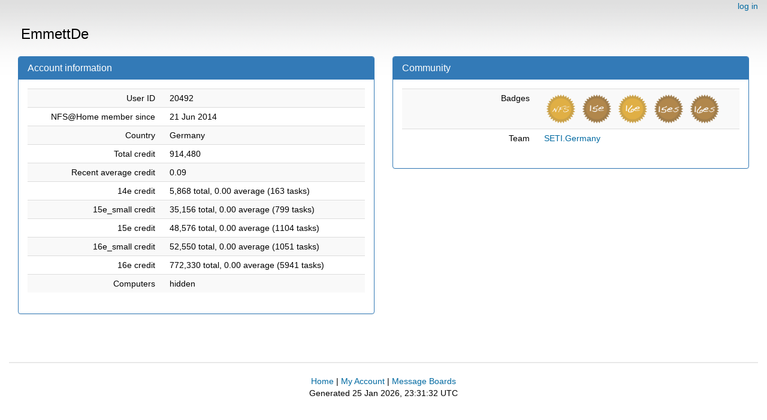

--- FILE ---
content_type: text/html; charset=utf-8
request_url: https://escatter11.fullerton.edu/nfs/show_user.php?userid=20492
body_size: 1154
content:
<!DOCTYPE html>
        <html lang="en">
        <head>
    
        <meta name="viewport" content="width=device-width, initial-scale=1">
    <title>EmmettDe</title>

        <meta charset="utf-8">
    
            <link type="text/css" rel="stylesheet" href="https://escatter11.fullerton.edu/nfs//bootstrap.min.css" media="all">
        
            <link rel=stylesheet type="text/css" href="https://escatter11.fullerton.edu/nfs/white.css">
        
        <link rel=alternate type="application/rss+xml" title="RSS 2.0" href="https://escatter11.fullerton.edu/nfs/rss_main.php">
        </head>
    <body ><div class="container-fluid">
    
        <div style="text-align:right;">
    <a href=login_form.php>log in</a></div>
        <p>
        <span class="page_title">EmmettDe</span>
        <!-- <span class="page_title"><img src="img/NFS_Logo.jpg" alt="NFS@Home" /></span> -->
        
    
        <div class="container-fluid">
    
        <div class="row">
        <div class="col-sm-6">
    <div class="panel panel-primary">
        
            <div class="panel-heading">
                <h1 class="panel-title">Account information</h1>
            </div>
        <div class="panel-body ">
        <div class="table">
      <table  width="100%" class="table table-condensed table-striped" >
    <tr>
        <td width="40%" class="text-right " style="padding-right:12px">User ID</td>
        <td style="padding-left:12px" >20492</td>
        </tr>
    <tr>
        <td width="40%" class="text-right " style="padding-right:12px">NFS@Home member since</td>
        <td style="padding-left:12px" >21 Jun 2014</td>
        </tr>
    <tr>
        <td width="40%" class="text-right " style="padding-right:12px">Country</td>
        <td style="padding-left:12px" >Germany</td>
        </tr>
    <tr>
        <td width="40%" class="text-right " style="padding-right:12px">Total credit</td>
        <td style="padding-left:12px" >914,480</td>
        </tr>
    <tr>
        <td width="40%" class="text-right " style="padding-right:12px">Recent average credit</td>
        <td style="padding-left:12px" >0.09</td>
        </tr>
    <tr>
        <td width="40%" class="text-right " style="padding-right:12px">14e credit</td>
        <td style="padding-left:12px" >5,868 total, 0.00 average (163 tasks)</td>
        </tr>
    <tr>
        <td width="40%" class="text-right " style="padding-right:12px">15e_small credit</td>
        <td style="padding-left:12px" >35,156 total, 0.00 average (799 tasks)</td>
        </tr>
    <tr>
        <td width="40%" class="text-right " style="padding-right:12px">15e credit</td>
        <td style="padding-left:12px" >48,576 total, 0.00 average (1104 tasks)</td>
        </tr>
    <tr>
        <td width="40%" class="text-right " style="padding-right:12px">16e_small credit</td>
        <td style="padding-left:12px" >52,550 total, 0.00 average (1051 tasks)</td>
        </tr>
    <tr>
        <td width="40%" class="text-right " style="padding-right:12px">16e credit</td>
        <td style="padding-left:12px" >772,330 total, 0.00 average (5941 tasks)</td>
        </tr>
    <tr>
        <td width="40%" class="text-right " style="padding-right:12px">Computers</td>
        <td style="padding-left:12px" >hidden</td>
        </tr>
    </table>
        </div>
    
        </div>
        </div>
    
        </div>
        <div class="col-sm-6">
    <div class="panel panel-primary">
        
            <div class="panel-heading">
                <h1 class="panel-title">Community</h1>
            </div>
        <div class="panel-body ">
        <div class="table">
      <table  width="100%" class="table table-condensed table-striped" >
    <tr>
        <td width="40%" class="text-right " style="padding-right:12px">Badges</td>
        <td style="padding-left:12px" ><img title="500k in NFS credit" valign=top height=56 src=img/gold_nfs.png> <img title="10k in 15e credit" valign=top height=56 src=img/bronze_15e.png> <img title="500k in 16e credit" valign=top height=56 src=img/gold_16e.png> <img title="10k in 15e_small credit" valign=top height=56 src=img/bronze_15es.png> <img title="10k in 16e_small credit" valign=top height=56 src=img/bronze_16es.png> </td>
        </tr>
    <tr>
        <td width="40%" class="text-right " style="padding-right:12px">Team</td>
        <td style="padding-left:12px" ><a href="https://escatter11.fullerton.edu/nfs/team_display.php?teamid=5">SETI.Germany</a></td>
        </tr>
    </table>
        </div>
    
        </div>
        </div>
    
        </div>
        </div>
        </div>
    <br>
<br><hr noshade size=1><center><a href=index.php>Home</a> | <a href=home.php>My Account</a> | <a href=forum_index.php>Message Boards</a><br>
<span class="note">Generated 25 Jan 2026, 23:31:32 UTC</span>

        <script src="https://escatter11.fullerton.edu/nfs//jquery.min.js"></script>
        <script src="https://escatter11.fullerton.edu/nfs//bootstrap.min.js"></script>
        </div>
        </body>
        </html>
    